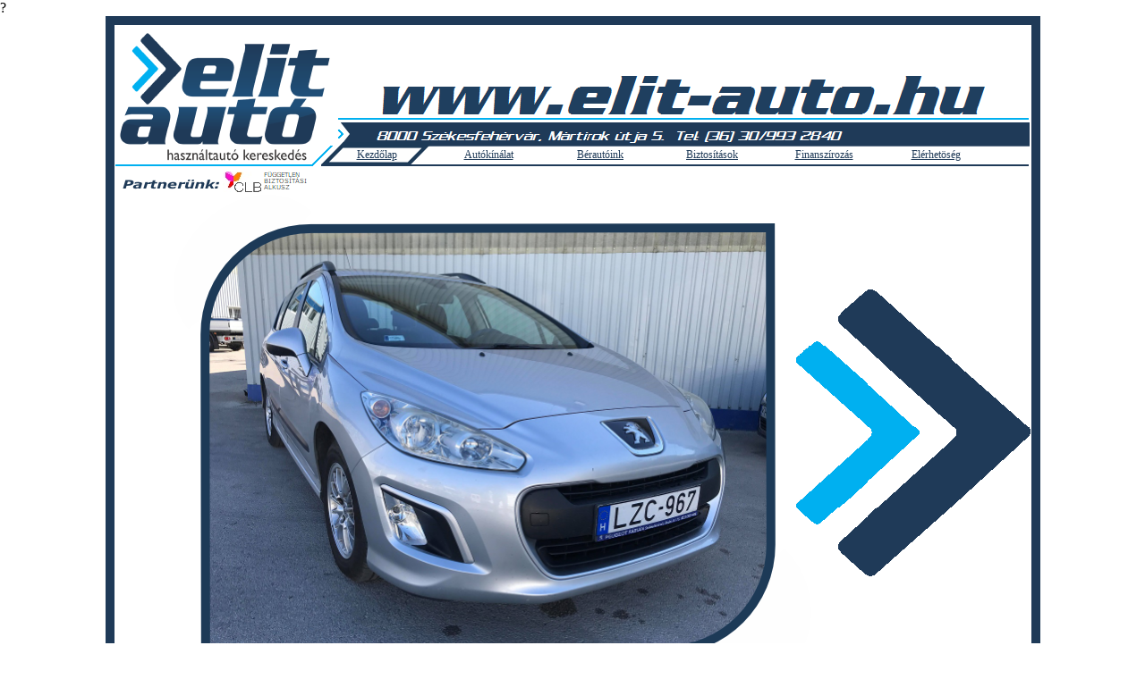

--- FILE ---
content_type: text/html
request_url: http://www.elit-auto.hu/
body_size: 1163
content:
<!DOCTYPE HTML PUBLIC "-//W3C//DTD HTML 4.01 Transitional//EN"
"http://www.w3.org/TR/html4/loose.dtd">
<html>
<head>
<title>Kezdőlap</title>
</head>
<body>
?
<meta http-equiv="Content-Type" content=
"text/html; charset=UTF-8">
<meta name="Generator" content="Serif WebPlus X6 (14.0.0.020)">
<meta name="viewport" content="width=1045"><style type=
"text/css">
body{margin:0;padding:0;}
.Button1,.Button1:link,.Button1:visited{background-image:url('wpimages/wp09478272_06.png');background-position:0px -25px;text-decoration:none;display:block;position:absolute;}
.Button1:focus{outline-style:none;}
.Button1:hover{background-position:0px -50px;}
.Button1 span,.Button1:link span,.Button1:visited span{color:#203b58;font-family:"Serpentine ICG",serif;font-weight:normal;text-decoration:underline;text-align:center;text-transform:none;font-style:normal;left:14px;top:7px;width:97px;height:15px;font-size:12px;display:block;position:absolute;cursor:pointer;}
.Button2,.Button2:link,.Button2:visited{background-image:url('wpimages/wp09478272_06.png');background-position:0px 0px;text-decoration:none;display:block;position:absolute;}
.Button2:focus{outline-style:none;}
.Button2:hover{background-position:0px -50px;}
.Button2:active{background-position:0px -25px;}
.Button2 span,.Button2:link span,.Button2:visited span{color:#203b58;font-family:"Serpentine ICG",serif;font-weight:normal;text-decoration:underline;text-align:center;text-transform:none;font-style:normal;left:14px;top:7px;width:97px;height:15px;font-size:12px;display:block;position:absolute;cursor:pointer;}
</style>
<div style=
"background-color:transparent;margin-left:auto;margin-right:auto;position:relative;width:1045px;height:1010px;">
<img src="wpimages/wpdb72ac51_06.png" border="0" width="1045"
height="1010" alt="" style="position:absolute;left:0px;top:0px;">
<div style=
"position:absolute;left:231px;top:131px;width:797px;height:51px;">
<a href="index.html" id="nav_12_B1" class="Button1" style=
"display:block;position:absolute;left:10px;top:10px;width:125px;height:25px;"
name="nav_12_B1"><span>Kezdőlap</span></a> <a href=
"autokinalat.html" id="nav_12_B2" class="Button2" style=
"display:block;position:absolute;left:135px;top:10px;width:125px;height:25px;"
name="nav_12_B2"><span>Autókínálat</span></a> <a href=
"berautoink.html" id="nav_12_B3" class="Button2" style=
"display:block;position:absolute;left:260px;top:10px;width:125px;height:25px;"
name="nav_12_B3"><span>Bérautóink</span></a> <a href=
"biztositasok.html" id="nav_12_B4" class="Button2" style=
"display:block;position:absolute;left:385px;top:10px;width:125px;height:25px;"
name="nav_12_B4"><span>Biztosítások</span></a> <a href=
"finanszirozas.html" id="nav_12_B5" class="Button2" style=
"display:block;position:absolute;left:510px;top:10px;width:125px;height:25px;"
name="nav_12_B5"><span>Finanszírozás</span></a> <a href=
"elerhetoseg.html" id="nav_12_B6" class="Button2" style=
"display:block;position:absolute;left:635px;top:10px;width:125px;height:25px;"
name="nav_12_B6"><span>Elérhetöség</span></a></div>
<img src="wpimages/peugeot308.jpg" border="0" width="639" height=
"477" alt="" style="position:absolute;left:107px;top:235px;">
<img src="wpimages/wp3fd972e9_06.png" border="0" width="264"
height="265" alt="" style=
"position:absolute;left:565px;top:538px;"> <img src=
"wpimages/wpa99f9885_06.png" border="0" width="232" height="230"
alt="" style="position:absolute;left:41px;top:165px;"> <img src=
"wpimages/wp7bd741d5_06.png" border="0" width="643" height="484"
alt="" style="position:absolute;left:106px;top:232px;"></div>
</body>
</html>
